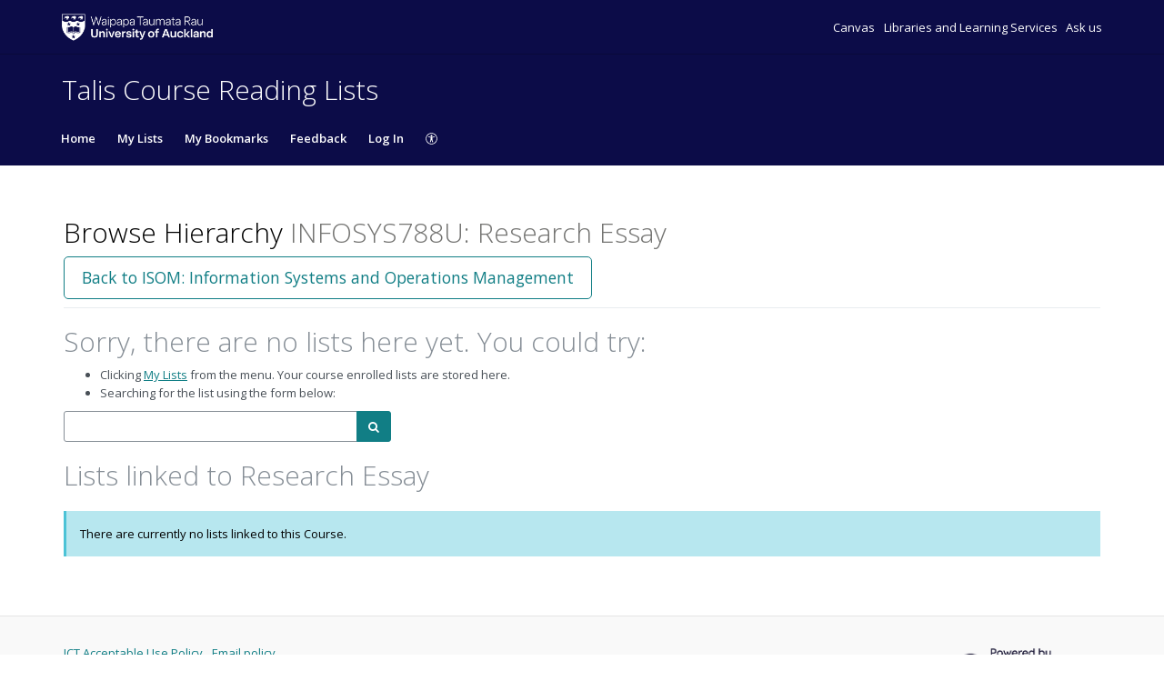

--- FILE ---
content_type: text/html; charset=UTF-8
request_url: https://auckland.rl.talis.com/courses/infosys788u.html
body_size: 5028
content:
<!DOCTYPE html>
<html lang='en-GB'>

<head>
    <meta charset="utf-8">
    <meta name="viewport" content="width=device-width, initial-scale=1.0">

    <meta http-equiv="X-UA-Compatible" content="IE=edge" />
    <title>INFOSYS788U: Research Essay | University of Auckland</title>

                <link rel="canonical" href="https://auckland.rl.talis.com/courses/infosys788u.html"/>

            <link rel="stylesheet" type="text/css" href="https://static-assets-rl.talis.com/27970-5ab3d1dc8/css/app.css"/>
        <link rel="stylesheet" type="text/css" href="https://static-assets-rl.talis.com/27970-5ab3d1dc8/components/fontawesome/css/font-awesome.min.css">
    
    <script type='text/javascript'>var WIDGET_CONFIGURATION = new Object();
WIDGET_CONFIGURATION.EZPROXY_BASE="http://ezproxy.auckland.ac.nz/login?qurl=";
WIDGET_CONFIGURATION.EZPROXY_TYPES="{\"types\": [\"Article\", \"Journal\" ] }";
WIDGET_CONFIGURATION.EZPROXY_HAS_TITLE_TEXT_IGNORE="[open access]";
WIDGET_CONFIGURATION.EZPROXY_IGNORE_URLS="{\"regexes\":[\"ezproxy\.auckland\.ac\.nz\",\"advance.lexis.com\"]}";
WIDGET_CONFIGURATION.EBOOK_EZPROXY_BASE_URL="http://ezproxy.auckland.ac.nz/login?qurl=";
WIDGET_CONFIGURATION.EBOOK_EZPROXY_IGNORE_URLS="{\"regexes\":[\"ezproxy.auckland.ac.nz\"]}";

	var CONTEXT = new Object();
CONTEXT.env = "live";
CONTEXT.staticAssetPath = "https://static-assets-rl.talis.com/27970-5ab3d1dc8";
CONTEXT.sId = 's2vsau0bshs9mdun9deo074f6k';
CONTEXT.tenant = new Object();
CONTEXT.tenant.uri = "http://course-resources.auckland.ac.nz/";
CONTEXT.tenant.shortCode = "auckland";
CONTEXT.page = new Object();
CONTEXT.tenant.httpsUri = "https://auckland.rl.talis.com";
CONTEXT.tenant.requiredImportances = "off";
CONTEXT.page.bodyId = "hierarchy-page";
CONTEXT.page.requestUri = "http://course-resources.auckland.ac.nz/courses/infosys788u.html";
CONTEXT.page.conceptUri = "http://course-resources.auckland.ac.nz/courses/infosys788u";
</script>    <link rel='stylesheet' href='https://rl.talis.com/3/auckland/css/simple_branding.css?lang=en-GB'>    <link rel="stylesheet" href="https://static-assets-rl.talis.com/27970-5ab3d1dc8/css/print/print.css" type="text/css" media="print"/>
                <!-- Google tag (gtag.js) -->
            <script async src="https://www.googletagmanager.com/gtag/js?id=G-VYV6YW36F6"></script>
            <script>
                window.dataLayer = window.dataLayer || [];
                function gtag(){dataLayer.push(arguments);}
                gtag('js', new Date());

                const aspireGa4MeasurementIds = ["G-VYV6YW36F6","G-B71KJ5NE6C"];
                const aspireGa4Options = {"tenantShortCode":"auckland","isEmbeddedMode":false,"describedAs":null,"isLoggedIn":true,"pageName":"node"};
                aspireGa4MeasurementIds.forEach((ga4MeasurementId) => {
                    gtag('config', ga4MeasurementId, aspireGa4Options);
                });
            </script>
    <!-- Product Fruits not enabled for anonymous users --></head>


<body class="talis" id="hierarchy-page">
<script>  (function(s,t,a,n){s[t]||(s[t]=a,n=s[a]=function(){n.q.push(arguments)}, n.q=[],n.v=2,n.l=1*new Date)})(window,"InstanaEumObject","ineum");  ineum("reportingUrl", "https://eum-green-saas.instana.io");  ineum("key", "OiJD5fAJTFeKoVjtc5Xi5w");  ineum("meta", "project", "rl-app");  ineum("trackSessions");  ineum("meta", "tenantCode", "auckland");  ineum("meta", "isLoggedIn", "");  ineum("meta", "XRequestId", "69782c4358dcc");</script><script defer crossorigin="anonymous" src="https://eum.instana.io/eum.min.js"></script>

<header class="c-branded-header" id="header" role="banner">
    <a class="o-skip-link" href="#content">Skip to main content</a>
    <div class="c-brand__header c-brand__header--primary">
  <div class="c-brand-logo container-fluid">
            <a id="logo" href="https://www.auckland.ac.nz/en.html">
          <img 
            class="c-brand__logo"
            src="https://cust-assets-rl.talis.com/auckland/live/v2images/14af61b3-1c87-4ba2-b337-b08d40f40f04.png"
            alt="University of Auckland"
            width="166"
            height="40"
          />
        </a>
      
        <ul class="c-brand-links">
              <li class="c-brand-links__link">
                        <a href="https://canvas.auckland.ac.nz/">
                Canvas
              </a>
            
                  </li>
              <li class="c-brand-links__link">
                        <a href="https://www.auckland.ac.nz/en/library.html">
                Libraries and Learning Services
              </a>
            
                  </li>
              <li class="c-brand-links__link">
                        <a href="https://www.forms.auckland.ac.nz/en/public/library/ask-us.html">
                Ask us
              </a>
            
                  </li>
          </ul>
  </div>
</div>
<div class="c-brand__header c-brand__header--secondary">
  <div class="container-fluid">
    <span class="c-brand-title">
      Talis Course Reading Lists
    </span>
  </div>
</div>
</header>

<!--nav area-->
<nav class="navbar navbar-default" id="navbar-new" role="navigation">

    <!-- Brand and toggle get grouped for better mobile display -->
    <div class="navbar-header">
        <button
                type="button"
                class="navbar-toggle collapsed"
                data-toggle="collapse"
                data-target="#collapsable-navbar"
                aria-expanded="false"
        >
            <span class="sr-only">Toggle navigation</span>
            <span class="icon-bar"></span>
            <span class="icon-bar"></span>
            <span class="icon-bar"></span>
        </button>
        <a class="navbar-brand"><span>University of Auckland</span></a>
    </div>

    <!-- Collect the nav links, forms, and other content for toggling -->
    <div class="collapse navbar-collapse" id="collapsable-navbar">
        <ul class="nav navbar-nav">
            <li id="navItemHome">
                <a id="lnkHome" href="/">Home</a>
            </li>
            <li id="navItemMyLists">
                <a id="lnkMyLists" href="/mylists"
                >My Lists</a>
            </li>
            <li id="navItemMyBookmarks">
                <a id="lnkMyBookmarks" href="/mybookmarks">My Bookmarks</a>
            </li>
                        <li id="navItemFeedback">
                <a id="lnkFeedback"
                   href="/feedback.html?title=Browse+Hierarchy"
                   >Feedback</a>
            </li>
                        
                            <li id="navLogin"><a id="lnkLogin" href="/auth/login">Log In</a></li>
            
            <li id="navAccessibility">
                <a href="https://support.talis.com/hc/en-gb/articles/17338751557533-Web-Accessibility-Statement" target="_blank">
                    <svg
                            aria-hidden="true"
                            focusable="false"
                            data-prefix="fal"
                            data-icon="universal-access"
                            class="svg-inline--fa fa-universal-access fa-w-16"
                            role="img"
                            xmlns="http://www.w3.org/2000/svg"
                            viewBox="0 0 512 512"
                    >
                        <path fill="currentColor"
                              d="M256 8C119.033 8 8 119.033 8 256s111.033 248 248 248 248-111.033 248-248S392.967 8 256 8zm0 464c-118.663 0-216-96.055-216-216 0-118.663 96.055-216 216-216 118.663 0 216 96.055 216 216 0 118.663-96.055 216-216 216zm139.701-299.677c2.03 8.601-3.296 17.218-11.896 19.249-31.006 7.321-59.956 13.775-88.689 17.114.535 114.852 13.167 139.988 27.255 176.036 4.02 10.289-1.063 21.888-11.352 25.906-10.296 4.022-21.89-1.069-25.906-11.352-9.319-23.841-18.551-44.565-24.271-87.277h-9.685c-5.728 42.773-14.986 63.515-24.27 87.276-4.023 10.299-15.633 15.369-25.906 11.353-10.289-4.019-15.371-15.617-11.353-25.906 14.103-36.083 26.72-61.235 27.255-176.036-28.734-3.339-57.683-9.793-88.689-17.114-8.6-2.031-13.926-10.648-11.895-19.249 2.03-8.6 10.647-13.926 19.249-11.896 105.222 24.845 135.48 24.893 240.904 0 8.599-2.022 17.218 3.297 19.249 11.896zm-177.895-42.517c0-21.094 17.1-38.193 38.194-38.193s38.194 17.1 38.194 38.193S277.094 168 256 168s-38.194-17.1-38.194-38.194z"></path>
                    </svg>
                    <span class="sr-only">
                    Accessibility                </span>
                </a>

            </li>
        </ul>
        <!-- /.navbar-collapse -->
    </div>
</nav>
<!--end nav area-->

<div class="container-fluid">
    <div class="row">
        <main id="content" class="col-md-12">
                        <div id="pageMetaArea" >
                <div class="page-header page-header--flex">
                                        <div>
                                                                                    <h1 id="pageTitle" >Browse Hierarchy                                        <span id="pageDescription" >INFOSYS788U: Research Essay</span>                                </h1>
                                                                                </div>
                                                    <div id="topRightNavBs" class="c-view-actions__wrapper">
                                <a  href="https://auckland.rl.talis.com/departments/isom" class='btn btn-lg btn-default' >Back to ISOM: Information Systems and Operations Management</a>                            </div>
                        
                                            </div>
                </div>
                
                <div id="messages" role="alert">
                                    </div>
                <div id="main-content-container">
    
    <h2>Sorry, there are no lists here yet. You could try:</h2>
    <ul class="bulleted">
        <li>Clicking <a href="/mylists">My Lists</a> from the menu. Your course enrolled lists are stored here.</li>
        <li>Searching for the list using the form below:</li>
    </ul>
    <div class="row">
        <form class="form col-md-4" method="get" action="/search.html">
        <label for="q" class="sr-only">Search by list name</label>
        <div class="input-group">
            <input type="text" class="form-control search-query" required name="q" id="q" autocomplete="off" role="combobox" />
            <span class="input-group-btn">
                <button class="btn btn-primary" type="submit">
                    <span class="sr-only">Search</span>
                    <i class="fa fa-search" aria-hidden="true"></i>
                </button>
            </span>
        </div>
    </form>
    </div>
    
<section id="nodeLinkedLists">
    <div class="browse-hierarchy__header--secondary">
        <h2 id="Lists-header">Lists linked to Research Essay</h2>
            </div>

        <div class="alert alert-info">There are currently no lists linked to this Course.</div>
    

    </section>

<script type="text/javascript">
//<![CDATA[
    var showTermColumn = '1';
    var nodeParents = [];
    var nodeUri = 'http://course-resources.auckland.ac.nz/courses/infosys788u';
    var canRemoveNodes = false;
    var currentNode = {
        code: 'INFOSYS788U',
        name: 'Research Essay',
        nodeUri: 'http://course-resources.auckland.ac.nz/courses/infosys788u',
        typeLabel: 'Course',
        studentNumbers: 0    };
//]]>
</script>


        <div class="modal fade" id="add-list-modal" tabindex="-1" role="dialog" aria-modal="true" aria-labelledby="add-list-modal-title">
            <div class="modal-dialog">
                <div class="modal-content">
                    <div class="modal-header">
                        <h2 class="modal-title delta" id="add-list-modal-title">Add list to this Course</h2>
                    </div>
                    <div class="modal-body">
                        <form class="browse-hierarchy-modal__form">
    <div role="alert">
        <div id="link-to-hierarchy-modal-message--success" class="alert alert-success hidden"></div>
        <div id="link-to-hierarchy-modal-message--failure" class="alert alert-danger hidden"></div>
    </div>
    <fieldset>
        <label class="sr-only" for="qList">Search list by name</label>
        <input type="text" class="form-control search-query" id="qList"
               value="" autocomplete="off" placeholder="Start typing list name" role="combobox">
    </fieldset>
    <div id="link-to-hierarchy-list-details" class="hierarchy-add-list-modal__list-details"></div>
    <div id="link-to-hierarchy-modal-attached-nodes" class="hierarchy-add-list-modal__attached-nodes"></div>
</form>
                    </div>
                    <div class="modal-footer">
                            <button type="button" class="btn btn-default" id="modal__btn--cancel" data-dismiss="modal">Cancel</button>
    <button type="submit" class="btn btn-primary" id="link-to-hierarchy-modal-save-btn">Save</button>
                    </div>
                </div>
            </div>
        </div>
        <div class="modal fade" id="add-existing-nodes-modal" tabindex="-1" role="dialog" aria-modal="true" aria-labelledby="add-existing-nodes-modal-title">
            <div class="modal-dialog">
                <div class="modal-content">
                    <div class="modal-header">
                        <h2 class="modal-title delta" id="add-existing-nodes-modal-title">Add Existing Node</h2>
                    </div>
                    <div class="modal-body">
                        <form id="frm-add-existing-nodes" class="browse-hierarchy-modal__form">
    <div id="add-existing-nodes-modal-message" role="alert"></div>
    <div class="form-group">
        <fieldset>
            <label class="sr-only" for="add-existing-node-modal__search">Search node by name or code</label>
            <input type="text" class="form-control search-query" id="add-existing-node-modal__search"
                   value="" autocomplete="off" placeholder="Start typing node name or code" role="combobox">
        </fieldset>
    </div>
    <div id="add-to-hierarchy-modal-attached-nodes"></div>
</form>
                    </div>
                    <div class="modal-footer">
                        <div id="add-existing-nodes-modal-footer">
  <button type="button" class="btn btn-default" data-dismiss="modal">Cancel</button>
  <button type="submit" class="btn btn-primary" id="add-existing-nodes-modal-save-btn">Save</button>
</div>
                    </div>
                </div>
            </div>
        </div>
        <div class="modal fade" id="move-to-nodes-modal" tabindex="-1" role="dialog" aria-modal="true" aria-labelledby="move-to-nodes-modal-title">
            <div class="modal-dialog">
                <div class="modal-content">
                    <div class="modal-header">
                        <h2 class="modal-title delta" id="move-to-nodes-modal-title">Move node</h2>
                    </div>
                    <div class="modal-body">
                        <form class="browse-hierarchy-modal__form">
    <div id="move-to-nodes-modal-instructions" role="alert"></div>
    <div class="form-group">
        <fieldset>
            <label class="sr-only" for="move-nodes-modal__search">Search node by name or code</label>
            <input type="text" class="form-control search-query" id="move-nodes-modal__search"
                   value="" autocomplete="off" placeholder="Start typing node name or code" role="combobox">
        </fieldset>
    </div>
    <div id="move-to-nodes-modal-message"></div>
</form>
                    </div>
                    <div class="modal-footer">
                        <div id="move-to-nodes-modal-footer">
  <button type="button" class="btn btn-default" data-dismiss="modal">Cancel</a>
  <button type="submit" class="btn btn-primary" id="move-to-nodes-modal-save-btn">Save</a>
</div>
                    </div>
                </div>
            </div>
        </div>
        <div class="modal fade" id="node-confirmation-modal" tabindex="-1" role="dialog" aria-modal="true" aria-labelledby="node-confirmation-modal-title">
            <div class="modal-dialog">
                <div class="modal-content">
                    <div class="modal-header">
                        <h2 class="modal-title delta" id="node-confirmation-modal-title">Remove</h2>
                    </div>
                    <div class="modal-body">
                        <div id="node-confirmation-modal-body"></div>
                    </div>
                    <div class="modal-footer">
                        <div id="node-confirmation-modal-footer">
  <button type="button" class="btn btn-default" data-dismiss="modal">Cancel</button>
  <button type="submit" class="btn btn-primary" id="node-confirmation-modal-save-btn">Save</button>
</div>
                    </div>
                </div>
            </div>
        </div></div>
            </main>
            </div>

            <script src="https://static-assets-rl.talis.com/27970-5ab3d1dc8/js/app.js"></script>
    
    <script type="text/javascript" src="https://static-assets-rl.talis.com/27970-5ab3d1dc8/components/tablesorter/js/jquery.tablesorter.js"></script>
	<script type="text/javascript" src="https://static-assets-rl.talis.com/27970-5ab3d1dc8/js/childNodesTable.js"></script>
	<script type="text/javascript" src="https://static-assets-rl.talis.com/27970-5ab3d1dc8/js/search.js"></script>
	<script type="text/javascript" src="https://static-assets-rl.talis.com/27970-5ab3d1dc8/js/attachToNode.js"></script>
	<script type="text/javascript" src="https://static-assets-rl.talis.com/27970-5ab3d1dc8/js/attachToNodes.js"></script>
	<script type="text/javascript" src="https://static-assets-rl.talis.com/27970-5ab3d1dc8/js/i18next.js"></script>
	<script type="text/javascript" src="https://static-assets-rl.talis.com/27970-5ab3d1dc8/js/jquery.timeago.js"></script>
	<script type="text/javascript" src="https://static-assets-rl.talis.com/27970-5ab3d1dc8/js/timeago.js"></script>
	<script type="text/javascript" src="https://static-assets-rl.talis.com/27970-5ab3d1dc8/js/node.js"></script>
	<script type="text/javascript" src="https://static-assets-rl.talis.com/27970-5ab3d1dc8/js/validationUtils.js"></script></div>

<footer class="c-branded-footer" id="footer" role="contentinfo">
    <div class="c-brand__footer container-fluid">
  <div class="c-brand__footer-text">
    <p>
      
    </p>
    <ul class="c-brand__footer-links">
              <li>
                        <a href="https://www.auckland.ac.nz/en/students/safe-computing.html">
                ICT Acceptable Use Policy
              </a>
            
                  </li>
              <li>
                        <a href="http://security.auckland.ac.nz/studentemailcommunications.htm">
                Email policy
              </a>
            
                  </li>
          </ul>
  </div>
      
                <a
            class="c-brand__footer-logo"
            id="talislogo"
            href="https://www.talis.com/products/talis-aspire?utm_source=auckland&amp;utm_medium=rl&amp;utm_campaign=poweredby"
          >
            <img
              src="https://static-assets-rl.talis.com/27970-5ab3d1dc8/images/branding/locales/en-GB/poweredByTalisAspire.png"
              alt="Powered by Talis Aspire"
              width="175"
              height="70"
            />
          </a>
        
          
    </div>

</footer>

</body>
    <script type="text/javascript">
      jQuery(document).ready(function () {
        if (top != self) {
                      jQuery('#header').hide();
                      jQuery('#footer').hide();
                    }
      });
    </script>
    <script async>
  WebFontConfig = {
    google: {families: ['Open+Sans:400,300,600,700']}
  };
  (function () {
    var wf = document.createElement('script');
    wf.src = ('https:' == document.location.protocol ? 'https' : 'http') +
      '://ajax.googleapis.com/ajax/libs/webfont/1/webfont.js';
    wf.type = 'text/javascript';
    wf.async = 'true';
    var s = document.getElementsByTagName('script')[0];
    s.parentNode.insertBefore(wf, s);
  })();
</script>
</html>
